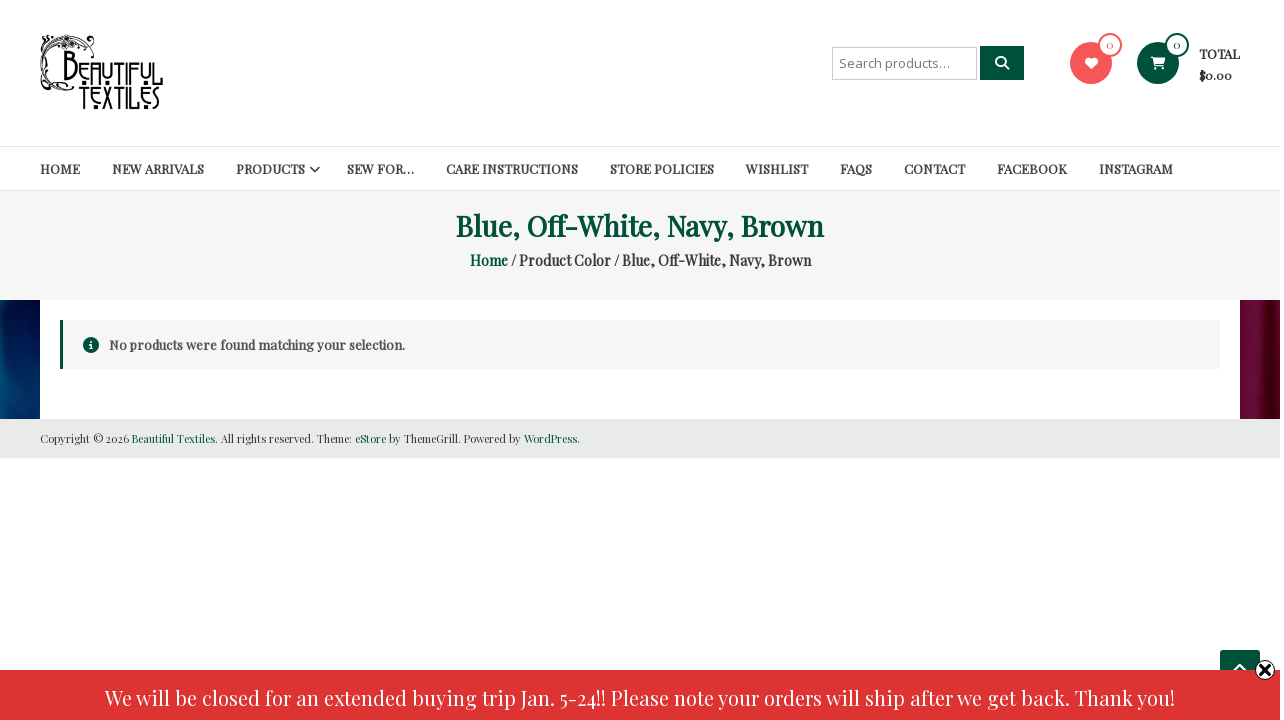

--- FILE ---
content_type: text/html; charset=UTF-8
request_url: https://beautifultextiles.com/color/blue-off-white-navy-brown/
body_size: 22300
content:
<!DOCTYPE html>
<html lang="en-US">
<head>
	<meta charset="UTF-8">
	<meta http-equiv="X-UA-Compatible" content="IE=edge,chrome=1">
	<meta name="viewport" content="width=device-width, initial-scale=1">
	<link rel="profile" href="https://gmpg.org/xfn/11">

					<script>document.documentElement.className = document.documentElement.className + ' yes-js js_active js'</script>
			<meta name='robots' content='index, follow, max-image-preview:large, max-snippet:-1, max-video-preview:-1' />

	<!-- This site is optimized with the Yoast SEO plugin v26.6 - https://yoast.com/wordpress/plugins/seo/ -->
	<title>Blue, Off-White, Navy, Brown Archives - Beautiful Textiles</title>
	<link rel="canonical" href="https://beautifultextiles.com/color/blue-off-white-navy-brown/" />
	<meta property="og:locale" content="en_US" />
	<meta property="og:type" content="article" />
	<meta property="og:title" content="Blue, Off-White, Navy, Brown Archives - Beautiful Textiles" />
	<meta property="og:url" content="https://beautifultextiles.com/color/blue-off-white-navy-brown/" />
	<meta property="og:site_name" content="Beautiful Textiles" />
	<meta name="twitter:card" content="summary_large_image" />
	<script type="application/ld+json" class="yoast-schema-graph">{"@context":"https://schema.org","@graph":[{"@type":"CollectionPage","@id":"https://beautifultextiles.com/color/blue-off-white-navy-brown/","url":"https://beautifultextiles.com/color/blue-off-white-navy-brown/","name":"Blue, Off-White, Navy, Brown Archives - Beautiful Textiles","isPartOf":{"@id":"https://beautifultextiles.com/#website"},"breadcrumb":{"@id":"https://beautifultextiles.com/color/blue-off-white-navy-brown/#breadcrumb"},"inLanguage":"en-US"},{"@type":"BreadcrumbList","@id":"https://beautifultextiles.com/color/blue-off-white-navy-brown/#breadcrumb","itemListElement":[{"@type":"ListItem","position":1,"name":"Home","item":"https://beautifultextiles.com/"},{"@type":"ListItem","position":2,"name":"Blue, Off-White, Navy, Brown"}]},{"@type":"WebSite","@id":"https://beautifultextiles.com/#website","url":"https://beautifultextiles.com/","name":"Beautiful Textiles","description":"Unique High-End Fabrics At Reasonable Prices","publisher":{"@id":"https://beautifultextiles.com/#organization"},"potentialAction":[{"@type":"SearchAction","target":{"@type":"EntryPoint","urlTemplate":"https://beautifultextiles.com/?s={search_term_string}"},"query-input":{"@type":"PropertyValueSpecification","valueRequired":true,"valueName":"search_term_string"}}],"inLanguage":"en-US"},{"@type":"Organization","@id":"https://beautifultextiles.com/#organization","name":"Beautiful Textiles","url":"https://beautifultextiles.com/","logo":{"@type":"ImageObject","inLanguage":"en-US","@id":"https://beautifultextiles.com/#/schema/logo/image/","url":"https://beautifultextiles.com/wp-content/uploads/2017/02/logo-transparent.png","contentUrl":"https://beautifultextiles.com/wp-content/uploads/2017/02/logo-transparent.png","width":420,"height":263,"caption":"Beautiful Textiles"},"image":{"@id":"https://beautifultextiles.com/#/schema/logo/image/"},"sameAs":["https://www.facebook.com/BeautifulTextiles/","https://www.instagram.com/beautifultextiles/"]}]}</script>
	<!-- / Yoast SEO plugin. -->


<link rel='dns-prefetch' href='//www.google.com' />
<link rel='dns-prefetch' href='//capi-automation.s3.us-east-2.amazonaws.com' />
<link rel='dns-prefetch' href='//fonts.googleapis.com' />
<style id='wp-img-auto-sizes-contain-inline-css' type='text/css'>
img:is([sizes=auto i],[sizes^="auto," i]){contain-intrinsic-size:3000px 1500px}
/*# sourceURL=wp-img-auto-sizes-contain-inline-css */
</style>

<style id='wp-emoji-styles-inline-css' type='text/css'>

	img.wp-smiley, img.emoji {
		display: inline !important;
		border: none !important;
		box-shadow: none !important;
		height: 1em !important;
		width: 1em !important;
		margin: 0 0.07em !important;
		vertical-align: -0.1em !important;
		background: none !important;
		padding: 0 !important;
	}
/*# sourceURL=wp-emoji-styles-inline-css */
</style>
<link rel='stylesheet' id='wp-block-library-css' href='https://beautifultextiles.com/wp-includes/css/dist/block-library/style.min.css?ver=c4b2805ba1223c8907d9376203c15d97' type='text/css' media='all' />
<link rel='stylesheet' id='wc-blocks-style-css' href='https://beautifultextiles.com/wp-content/plugins/woocommerce/assets/client/blocks/wc-blocks.css?ver=wc-10.4.3' type='text/css' media='all' />
<style id='global-styles-inline-css' type='text/css'>
:root{--wp--preset--aspect-ratio--square: 1;--wp--preset--aspect-ratio--4-3: 4/3;--wp--preset--aspect-ratio--3-4: 3/4;--wp--preset--aspect-ratio--3-2: 3/2;--wp--preset--aspect-ratio--2-3: 2/3;--wp--preset--aspect-ratio--16-9: 16/9;--wp--preset--aspect-ratio--9-16: 9/16;--wp--preset--color--black: #000000;--wp--preset--color--cyan-bluish-gray: #abb8c3;--wp--preset--color--white: #ffffff;--wp--preset--color--pale-pink: #f78da7;--wp--preset--color--vivid-red: #cf2e2e;--wp--preset--color--luminous-vivid-orange: #ff6900;--wp--preset--color--luminous-vivid-amber: #fcb900;--wp--preset--color--light-green-cyan: #7bdcb5;--wp--preset--color--vivid-green-cyan: #00d084;--wp--preset--color--pale-cyan-blue: #8ed1fc;--wp--preset--color--vivid-cyan-blue: #0693e3;--wp--preset--color--vivid-purple: #9b51e0;--wp--preset--gradient--vivid-cyan-blue-to-vivid-purple: linear-gradient(135deg,rgb(6,147,227) 0%,rgb(155,81,224) 100%);--wp--preset--gradient--light-green-cyan-to-vivid-green-cyan: linear-gradient(135deg,rgb(122,220,180) 0%,rgb(0,208,130) 100%);--wp--preset--gradient--luminous-vivid-amber-to-luminous-vivid-orange: linear-gradient(135deg,rgb(252,185,0) 0%,rgb(255,105,0) 100%);--wp--preset--gradient--luminous-vivid-orange-to-vivid-red: linear-gradient(135deg,rgb(255,105,0) 0%,rgb(207,46,46) 100%);--wp--preset--gradient--very-light-gray-to-cyan-bluish-gray: linear-gradient(135deg,rgb(238,238,238) 0%,rgb(169,184,195) 100%);--wp--preset--gradient--cool-to-warm-spectrum: linear-gradient(135deg,rgb(74,234,220) 0%,rgb(151,120,209) 20%,rgb(207,42,186) 40%,rgb(238,44,130) 60%,rgb(251,105,98) 80%,rgb(254,248,76) 100%);--wp--preset--gradient--blush-light-purple: linear-gradient(135deg,rgb(255,206,236) 0%,rgb(152,150,240) 100%);--wp--preset--gradient--blush-bordeaux: linear-gradient(135deg,rgb(254,205,165) 0%,rgb(254,45,45) 50%,rgb(107,0,62) 100%);--wp--preset--gradient--luminous-dusk: linear-gradient(135deg,rgb(255,203,112) 0%,rgb(199,81,192) 50%,rgb(65,88,208) 100%);--wp--preset--gradient--pale-ocean: linear-gradient(135deg,rgb(255,245,203) 0%,rgb(182,227,212) 50%,rgb(51,167,181) 100%);--wp--preset--gradient--electric-grass: linear-gradient(135deg,rgb(202,248,128) 0%,rgb(113,206,126) 100%);--wp--preset--gradient--midnight: linear-gradient(135deg,rgb(2,3,129) 0%,rgb(40,116,252) 100%);--wp--preset--font-size--small: 13px;--wp--preset--font-size--medium: 20px;--wp--preset--font-size--large: 36px;--wp--preset--font-size--x-large: 42px;--wp--preset--spacing--20: 0.44rem;--wp--preset--spacing--30: 0.67rem;--wp--preset--spacing--40: 1rem;--wp--preset--spacing--50: 1.5rem;--wp--preset--spacing--60: 2.25rem;--wp--preset--spacing--70: 3.38rem;--wp--preset--spacing--80: 5.06rem;--wp--preset--shadow--natural: 6px 6px 9px rgba(0, 0, 0, 0.2);--wp--preset--shadow--deep: 12px 12px 50px rgba(0, 0, 0, 0.4);--wp--preset--shadow--sharp: 6px 6px 0px rgba(0, 0, 0, 0.2);--wp--preset--shadow--outlined: 6px 6px 0px -3px rgb(255, 255, 255), 6px 6px rgb(0, 0, 0);--wp--preset--shadow--crisp: 6px 6px 0px rgb(0, 0, 0);}:where(.is-layout-flex){gap: 0.5em;}:where(.is-layout-grid){gap: 0.5em;}body .is-layout-flex{display: flex;}.is-layout-flex{flex-wrap: wrap;align-items: center;}.is-layout-flex > :is(*, div){margin: 0;}body .is-layout-grid{display: grid;}.is-layout-grid > :is(*, div){margin: 0;}:where(.wp-block-columns.is-layout-flex){gap: 2em;}:where(.wp-block-columns.is-layout-grid){gap: 2em;}:where(.wp-block-post-template.is-layout-flex){gap: 1.25em;}:where(.wp-block-post-template.is-layout-grid){gap: 1.25em;}.has-black-color{color: var(--wp--preset--color--black) !important;}.has-cyan-bluish-gray-color{color: var(--wp--preset--color--cyan-bluish-gray) !important;}.has-white-color{color: var(--wp--preset--color--white) !important;}.has-pale-pink-color{color: var(--wp--preset--color--pale-pink) !important;}.has-vivid-red-color{color: var(--wp--preset--color--vivid-red) !important;}.has-luminous-vivid-orange-color{color: var(--wp--preset--color--luminous-vivid-orange) !important;}.has-luminous-vivid-amber-color{color: var(--wp--preset--color--luminous-vivid-amber) !important;}.has-light-green-cyan-color{color: var(--wp--preset--color--light-green-cyan) !important;}.has-vivid-green-cyan-color{color: var(--wp--preset--color--vivid-green-cyan) !important;}.has-pale-cyan-blue-color{color: var(--wp--preset--color--pale-cyan-blue) !important;}.has-vivid-cyan-blue-color{color: var(--wp--preset--color--vivid-cyan-blue) !important;}.has-vivid-purple-color{color: var(--wp--preset--color--vivid-purple) !important;}.has-black-background-color{background-color: var(--wp--preset--color--black) !important;}.has-cyan-bluish-gray-background-color{background-color: var(--wp--preset--color--cyan-bluish-gray) !important;}.has-white-background-color{background-color: var(--wp--preset--color--white) !important;}.has-pale-pink-background-color{background-color: var(--wp--preset--color--pale-pink) !important;}.has-vivid-red-background-color{background-color: var(--wp--preset--color--vivid-red) !important;}.has-luminous-vivid-orange-background-color{background-color: var(--wp--preset--color--luminous-vivid-orange) !important;}.has-luminous-vivid-amber-background-color{background-color: var(--wp--preset--color--luminous-vivid-amber) !important;}.has-light-green-cyan-background-color{background-color: var(--wp--preset--color--light-green-cyan) !important;}.has-vivid-green-cyan-background-color{background-color: var(--wp--preset--color--vivid-green-cyan) !important;}.has-pale-cyan-blue-background-color{background-color: var(--wp--preset--color--pale-cyan-blue) !important;}.has-vivid-cyan-blue-background-color{background-color: var(--wp--preset--color--vivid-cyan-blue) !important;}.has-vivid-purple-background-color{background-color: var(--wp--preset--color--vivid-purple) !important;}.has-black-border-color{border-color: var(--wp--preset--color--black) !important;}.has-cyan-bluish-gray-border-color{border-color: var(--wp--preset--color--cyan-bluish-gray) !important;}.has-white-border-color{border-color: var(--wp--preset--color--white) !important;}.has-pale-pink-border-color{border-color: var(--wp--preset--color--pale-pink) !important;}.has-vivid-red-border-color{border-color: var(--wp--preset--color--vivid-red) !important;}.has-luminous-vivid-orange-border-color{border-color: var(--wp--preset--color--luminous-vivid-orange) !important;}.has-luminous-vivid-amber-border-color{border-color: var(--wp--preset--color--luminous-vivid-amber) !important;}.has-light-green-cyan-border-color{border-color: var(--wp--preset--color--light-green-cyan) !important;}.has-vivid-green-cyan-border-color{border-color: var(--wp--preset--color--vivid-green-cyan) !important;}.has-pale-cyan-blue-border-color{border-color: var(--wp--preset--color--pale-cyan-blue) !important;}.has-vivid-cyan-blue-border-color{border-color: var(--wp--preset--color--vivid-cyan-blue) !important;}.has-vivid-purple-border-color{border-color: var(--wp--preset--color--vivid-purple) !important;}.has-vivid-cyan-blue-to-vivid-purple-gradient-background{background: var(--wp--preset--gradient--vivid-cyan-blue-to-vivid-purple) !important;}.has-light-green-cyan-to-vivid-green-cyan-gradient-background{background: var(--wp--preset--gradient--light-green-cyan-to-vivid-green-cyan) !important;}.has-luminous-vivid-amber-to-luminous-vivid-orange-gradient-background{background: var(--wp--preset--gradient--luminous-vivid-amber-to-luminous-vivid-orange) !important;}.has-luminous-vivid-orange-to-vivid-red-gradient-background{background: var(--wp--preset--gradient--luminous-vivid-orange-to-vivid-red) !important;}.has-very-light-gray-to-cyan-bluish-gray-gradient-background{background: var(--wp--preset--gradient--very-light-gray-to-cyan-bluish-gray) !important;}.has-cool-to-warm-spectrum-gradient-background{background: var(--wp--preset--gradient--cool-to-warm-spectrum) !important;}.has-blush-light-purple-gradient-background{background: var(--wp--preset--gradient--blush-light-purple) !important;}.has-blush-bordeaux-gradient-background{background: var(--wp--preset--gradient--blush-bordeaux) !important;}.has-luminous-dusk-gradient-background{background: var(--wp--preset--gradient--luminous-dusk) !important;}.has-pale-ocean-gradient-background{background: var(--wp--preset--gradient--pale-ocean) !important;}.has-electric-grass-gradient-background{background: var(--wp--preset--gradient--electric-grass) !important;}.has-midnight-gradient-background{background: var(--wp--preset--gradient--midnight) !important;}.has-small-font-size{font-size: var(--wp--preset--font-size--small) !important;}.has-medium-font-size{font-size: var(--wp--preset--font-size--medium) !important;}.has-large-font-size{font-size: var(--wp--preset--font-size--large) !important;}.has-x-large-font-size{font-size: var(--wp--preset--font-size--x-large) !important;}
/*# sourceURL=global-styles-inline-css */
</style>

<style id='classic-theme-styles-inline-css' type='text/css'>
/*! This file is auto-generated */
.wp-block-button__link{color:#fff;background-color:#32373c;border-radius:9999px;box-shadow:none;text-decoration:none;padding:calc(.667em + 2px) calc(1.333em + 2px);font-size:1.125em}.wp-block-file__button{background:#32373c;color:#fff;text-decoration:none}
/*# sourceURL=/wp-includes/css/classic-themes.min.css */
</style>
<link rel='stylesheet' id='cntctfrm_form_style-css' href='https://beautifultextiles.com/wp-content/plugins/contact-form-plugin/css/form_style.css?ver=4.3.6' type='text/css' media='all' />
<link rel='stylesheet' id='wpa-css-css' href='https://beautifultextiles.com/wp-content/plugins/honeypot/includes/css/wpa.css?ver=2.3.04' type='text/css' media='all' />
<link rel='stylesheet' id='swnza_css-css' href='https://beautifultextiles.com/wp-content/plugins/sitewide-notice-wp/css/swnza.css?ver=c4b2805ba1223c8907d9376203c15d97' type='text/css' media='all' />
<link rel='stylesheet' id='shindiri-woo-slider-google-fonts-css' href='//fonts.googleapis.com/css?family=Lato%3A400%2C100%2C100italic%2C300%2C300italic%2C400italic%2C700%2C700italic%2C900%2C900italic%26subset%3Dlatin%2Clatin-ext&#038;ver=c4b2805ba1223c8907d9376203c15d97' type='text/css' media='all' />
<link rel='stylesheet' id='shindiri-woo-slider-font-awsome-css' href='https://beautifultextiles.com/wp-content/plugins/woo-shop-slider-lite/public/css/font-awsome/css/font-awesome.min.css?ver=4.5.0' type='text/css' media='all' />
<link rel='stylesheet' id='shindiri-woo-slider-font-hotcart-css' href='https://beautifultextiles.com/wp-content/plugins/woo-shop-slider-lite/public/css/hotcart/hotcart.css?ver=1.0.0' type='text/css' media='all' />
<link rel='stylesheet' id='shindiri-woo-slider-swiper-css' href='https://beautifultextiles.com/wp-content/plugins/woo-shop-slider-lite/public/css/swiper.css?ver=3.1.7' type='text/css' media='all' />
<link rel='stylesheet' id='shindiri-woo-slider-bootstrap-grid-css' href='https://beautifultextiles.com/wp-content/plugins/woo-shop-slider-lite/public/css/custom-bootstrap-grid.css?ver=1.0.0' type='text/css' media='all' />
<link rel='stylesheet' id='woocommerce-layout-css' href='https://beautifultextiles.com/wp-content/plugins/woocommerce/assets/css/woocommerce-layout.css?ver=10.4.3' type='text/css' media='all' />
<link rel='stylesheet' id='woocommerce-smallscreen-css' href='https://beautifultextiles.com/wp-content/plugins/woocommerce/assets/css/woocommerce-smallscreen.css?ver=10.4.3' type='text/css' media='only screen and (max-width: 768px)' />
<link rel='stylesheet' id='woocommerce-general-css' href='https://beautifultextiles.com/wp-content/plugins/woocommerce/assets/css/woocommerce.css?ver=10.4.3' type='text/css' media='all' />
<style id='woocommerce-inline-inline-css' type='text/css'>
.woocommerce form .form-row .required { visibility: visible; }
/*# sourceURL=woocommerce-inline-inline-css */
</style>
<link rel='stylesheet' id='gateway-css' href='https://beautifultextiles.com/wp-content/plugins/woocommerce-paypal-payments/modules/ppcp-button/assets/css/gateway.css?ver=3.3.1' type='text/css' media='all' />
<link rel='stylesheet' id='jquery-selectBox-css' href='https://beautifultextiles.com/wp-content/plugins/yith-woocommerce-wishlist/assets/css/jquery.selectBox.css?ver=1.2.0' type='text/css' media='all' />
<link rel='stylesheet' id='woocommerce_prettyPhoto_css-css' href='//beautifultextiles.com/wp-content/plugins/woocommerce/assets/css/prettyPhoto.css?ver=3.1.6' type='text/css' media='all' />
<link rel='stylesheet' id='yith-wcwl-main-css' href='https://beautifultextiles.com/wp-content/plugins/yith-woocommerce-wishlist/assets/css/style.css?ver=4.11.0' type='text/css' media='all' />
<style id='yith-wcwl-main-inline-css' type='text/css'>
 :root { --rounded-corners-radius: 16px; --add-to-cart-rounded-corners-radius: 16px; --feedback-duration: 3s } 
 :root { --rounded-corners-radius: 16px; --add-to-cart-rounded-corners-radius: 16px; --feedback-duration: 3s } 
/*# sourceURL=yith-wcwl-main-inline-css */
</style>
<link rel='stylesheet' id='font-awesome-4-css' href='https://beautifultextiles.com/wp-content/themes/estore/font-awesome/css/v4-shims.min.css?ver=4.7.0' type='text/css' media='all' />
<link rel='stylesheet' id='font-awesome-all-css' href='https://beautifultextiles.com/wp-content/themes/estore/font-awesome/css/all.min.css?ver=6.7.2' type='text/css' media='all' />
<link rel='stylesheet' id='font-awesome-solid-css' href='https://beautifultextiles.com/wp-content/themes/estore/font-awesome/css/solid.min.css?ver=6.7.2' type='text/css' media='all' />
<link rel='stylesheet' id='font-awesome-regular-css' href='https://beautifultextiles.com/wp-content/themes/estore/font-awesome/css/regular.min.css?ver=6.7.2' type='text/css' media='all' />
<link rel='stylesheet' id='font-awesome-brands-css' href='https://beautifultextiles.com/wp-content/themes/estore/font-awesome/css/brands.min.css?ver=6.7.2' type='text/css' media='all' />
<link rel='stylesheet' id='estore-googlefonts-css' href='//fonts.googleapis.com/css?family=Open+Sans%3A400%2C600%2C700%2C300&#038;display=swap&#038;ver=c4b2805ba1223c8907d9376203c15d97' type='text/css' media='all' />
<link rel='stylesheet' id='estore-style-css' href='https://beautifultextiles.com/wp-content/themes/estore/style.css?ver=c4b2805ba1223c8907d9376203c15d97' type='text/css' media='all' />
<link rel='stylesheet' id='estore-reponsive-css' href='https://beautifultextiles.com/wp-content/themes/estore/css/responsive.css?ver=1.0.0' type='text/css' media='all' />
<link rel='stylesheet' id='shindiri-woo-slider-css' href='https://beautifultextiles.com/wp-content/plugins/woo-shop-slider-lite/public/css/style.min.css?ver=1.2.3' type='text/css' media='all' />
<script type="text/javascript" src="https://beautifultextiles.com/wp-includes/js/jquery/jquery.min.js?ver=3.7.1" id="jquery-core-js"></script>
<script type="text/javascript" src="https://beautifultextiles.com/wp-includes/js/jquery/jquery-migrate.min.js?ver=3.4.1" id="jquery-migrate-js"></script>
<script type="text/javascript" src="https://beautifultextiles.com/wp-content/plugins/recaptcha-woo/js/rcfwc.js?ver=1.0" id="rcfwc-js-js" defer="defer" data-wp-strategy="defer"></script>
<script type="text/javascript" src="https://www.google.com/recaptcha/api.js?hl=en_US" id="recaptcha-js" defer="defer" data-wp-strategy="defer"></script>
<script type="text/javascript" src="https://beautifultextiles.com/wp-content/plugins/woocommerce/assets/js/jquery-blockui/jquery.blockUI.min.js?ver=2.7.0-wc.10.4.3" id="wc-jquery-blockui-js" defer="defer" data-wp-strategy="defer"></script>
<script type="text/javascript" id="wc-add-to-cart-js-extra">
/* <![CDATA[ */
var wc_add_to_cart_params = {"ajax_url":"/wp-admin/admin-ajax.php","wc_ajax_url":"/?wc-ajax=%%endpoint%%","i18n_view_cart":"View cart","cart_url":"https://beautifultextiles.com/cart/","is_cart":"","cart_redirect_after_add":"no"};
//# sourceURL=wc-add-to-cart-js-extra
/* ]]> */
</script>
<script type="text/javascript" src="https://beautifultextiles.com/wp-content/plugins/woocommerce/assets/js/frontend/add-to-cart.min.js?ver=10.4.3" id="wc-add-to-cart-js" defer="defer" data-wp-strategy="defer"></script>
<script type="text/javascript" src="https://beautifultextiles.com/wp-content/plugins/woocommerce/assets/js/js-cookie/js.cookie.min.js?ver=2.1.4-wc.10.4.3" id="wc-js-cookie-js" defer="defer" data-wp-strategy="defer"></script>
<script type="text/javascript" id="woocommerce-js-extra">
/* <![CDATA[ */
var woocommerce_params = {"ajax_url":"/wp-admin/admin-ajax.php","wc_ajax_url":"/?wc-ajax=%%endpoint%%","i18n_password_show":"Show password","i18n_password_hide":"Hide password"};
//# sourceURL=woocommerce-js-extra
/* ]]> */
</script>
<script type="text/javascript" src="https://beautifultextiles.com/wp-content/plugins/woocommerce/assets/js/frontend/woocommerce.min.js?ver=10.4.3" id="woocommerce-js" defer="defer" data-wp-strategy="defer"></script>
<script type="text/javascript" src="//beautifultextiles.com/wp-content/plugins/woocommerce/assets/js/prettyPhoto/jquery.prettyPhoto.min.js?ver=3.1.6" id="wc-prettyPhoto-js" defer="defer" data-wp-strategy="defer"></script>
<script type="text/javascript" src="https://beautifultextiles.com/wp-content/plugins/woocommerce/assets/js/prettyPhoto/jquery.prettyPhoto.init.min.js?ver=10.4.3" id="wc-prettyPhoto-init-js" defer="defer" data-wp-strategy="defer"></script>
<link rel="https://api.w.org/" href="https://beautifultextiles.com/wp-json/" /><link rel="EditURI" type="application/rsd+xml" title="RSD" href="https://beautifultextiles.com/xmlrpc.php?rsd" />
<meta name="generator" content="Redux 4.5.9" /><style id="mystickymenu" type="text/css">#mysticky-nav { width:100%; position: static; height: auto !important; }#mysticky-nav.wrapfixed { position:fixed; left: 0px; margin-top:0px;  z-index: 1000000; -webkit-transition: 0.3s; -moz-transition: 0.3s; -o-transition: 0.3s; transition: 0.3s; -ms-filter:"progid:DXImageTransform.Microsoft.Alpha(Opacity=95)"; filter: alpha(opacity=95); opacity:0.95; background-color: #ffffff;}#mysticky-nav.wrapfixed .myfixed{ background-color: #ffffff; position: relative;top: auto;left: auto;right: auto;}.myfixed { margin:0 auto!important; float:none!important; border:0px!important; background:none!important; max-width:100%!important; }</style>			<style type="text/css">
																															</style>
			<link rel="apple-touch-icon" sizes="76x76" href="/wp-content/uploads/fbrfg/apple-touch-icon.png">
<link rel="icon" type="image/png" sizes="32x32" href="/wp-content/uploads/fbrfg/favicon-32x32.png">
<link rel="icon" type="image/png" sizes="16x16" href="/wp-content/uploads/fbrfg/favicon-16x16.png">
<link rel="manifest" href="/wp-content/uploads/fbrfg/site.webmanifest">
<link rel="mask-icon" href="/wp-content/uploads/fbrfg/safari-pinned-tab.svg" color="#5bbad5">
<link rel="shortcut icon" href="/wp-content/uploads/fbrfg/favicon.ico">
<meta name="msapplication-TileColor" content="#da532c">
<meta name="msapplication-config" content="/wp-content/uploads/fbrfg/browserconfig.xml">
<meta name="theme-color" content="#ffffff">		<style type="text/css">
		.navigation .nav-links a:hover,
		.bttn:hover,
		button,
		input[type="button"]:hover,
		input[type="reset"]:hover,
		input[type="submit"]:hover,
		.widget_tag_cloud a:hover,
		.right-top-header .top-header-menu-wrapper ul li a:hover,
		.right-header-block a:hover,
		#lang_sel_click a.lang_sel_sel:hover,
		.wcmenucart-contents,
		.category-menu:hover,
		.category-menu .category-toggle.active,
		.widget_shopping_cart .button:hover,
		.woocommerce .widget_shopping_cart_content .buttons a.button:hover,
		.search-user-block:hover,
		.slider-caption-wrapper .slider-btn,
		.slider-caption-wrapper .slider-btn:hover i,
		.widget-collection .page-title:after,
		.widget-featured-collection .page-title:after,
		.featured-slider li .featured-img .featured-hover-wrapper .featured-hover-block a:hover,
		.widget-featured-collection .bx-controls .bx-prev:hover,
		.widget-featured-collection .bx-controls .bx-next:hover,
		.featured-slider li .single_add_to_wishlist,
		.widget_featured_posts_block .entry-thumbnail .posted-on:hover,
		.product-collection .page-title:after,
		.men-collection-color .page-title:after,
		.hot-product-title,
		.hot-content-wrapper .single_add_to_wishlist,
		.widget-collection .cart-wishlist-btn a.added_to_cart:hover:after,
		.entry-thumbnail .posted-on:hover,
		.woocommerce-page ul.products li.product .yith-wcwl-add-to-wishlist .add_to_wishlist.button.alt,
		.woocommerce-page ul.products li.product .yith-wcwl-add-to-wishlist .yith-wcwl-wishlistexistsbrowse a,
		.woocommerce-page ul.products li.product .yith-wcwl-add-to-wishlist .yith-wcwl-wishlistaddedbrowse a,
		.single-product.woocommerce-page .product .cart .single_add_to_cart_button,
		.single-product.woocommerce-page .product .yith-wcwl-add-to-wishlist .add_to_wishlist.button.alt,
		.single-product.woocommerce-page .product .yith-wcwl-add-to-wishlist .yith-wcwl-wishlistexistsbrowse a,
		.single-product.woocommerce-page .product .yith-wcwl-add-to-wishlist .yith-wcwl-wishlistaddedbrowse a,
		.single-product.woocommerce-page .product .yith-wcwl-add-to-wishlist .single_add_to_cart_button,
		.woocommerce.widget_price_filter .price_slider_wrapper .ui-widget-content .ui-slider-range,
		.woocommerce.widget_price_filter .price_slider_wrapper .ui-widget-content .ui-slider-handle,
		.woocommerce-cart .woocommerce table.shop_table.cart tr.cart_item td.product-remove a,
		.woocommerce-cart .woocommerce table.shop_table.cart tr td.actions input[type="submit"],
		.woocommerce .cart-collaterals .cart_totals .shop_table td button,
		.woocommerce ul.products li.product .add_to_cart_button,
		.return-to-shop a.button,
		.woocommerce #content .wishlist_table tbody tr td.product-remove a.remove_from_wishlist,
		.woocommerce #content .wishlist_table tbody tr td.product-add-to-cart a,
		.woocommerce #respond input#submit,
		.woocommerce a.button,
		.woocommerce button.button,
		.woocommerce input.button,
		.woocommerce #respond input#submit.alt,
		.woocommerce a.button.alt,
		.woocommerce button.button.alt,
		.woocommerce input.button.alt,
		.sub-toggle,
		.scrollup  {
			background: #00513b;
		}

		a,
		.widget_archive a:hover::before,
		.widget_categories a:hover:before,
		.widget_pages a:hover:before,
		.widget_meta a:hover:before,
		.widget_recent_comments a:hover:before,
		.widget_recent_entries a:hover:before,
		.widget_rss a:hover:before,
		.widget_nav_menu a:hover:before,
		.widget_product_categories li a:hover:before,
		.widget_archive li a:hover,
		.widget_categories li a:hover,
		.widget_pages li a:hover,
		.widget_meta li a:hover,
		.widget_recent_comments li a:hover,
		.widget_recent_entries li a:hover,
		.widget_rss li a:hover,
		.widget_nav_menu li a:hover,
		.widget_tag_cloud a:hover,
		.widget_product_categories a:hover,
		.wcmenucart-contents .cart-value,
		#site-navigation ul li:hover > a,
		#site-navigation ul li.current-menu-item > a,
		#site-navigation ul li:hover > a:after,
		.slider-caption-wrapper .slider-title a:hover,
		.widget_vertical_promo .slider-title a:hover,
		.hot-content-wrapper .star-rating,
		.product-list-wrap .product-list-block .product-list-content .price ins,
		.widget-collection .cart-wishlist-btn a i,
		.widget-collection .cart-wishlist-btn a.added_to_cart:after,
		.widget-about .tg-container .about-content-wrapper .about-block .about-sub-title,
		.featured-slider li .featured-title a,
		.featured-slider li .woocommerce-product-rating .star-rating,
		.featured-slider li .price ins,
		.page-header .entry-title,
		.entry-title a:hover,
		.entry-btn .btn:hover,
		.entry-meta a:hover,
		.woocommerce-page ul.products li.product .star-rating,
		.woocommerce-page ul.products li.product .price ins,
		.woocommerce-page ul.products li.product .yith-wcwl-add-to-wishlist .feedback,
		.single-product.woocommerce-page .product .summary .price,
		.single-product.woocommerce-page .product .woocommerce-product-rating .star-rating,
		.widget.woocommerce .star-rating,
		.cart-empty,
		.woocommerce .woocommerce-info:before,
		.woocommerce .woocommerce-error:before,
		.woocommerce .woocommerce-message:before,
		.toggle-wrap:hover i,
		#cancel-comment-reply-link,
		#cancel-comment-reply-link:before,
		.logged-in-as a {
			color: #00513b;
		}

		.widget-title span,
		#lang_sel_click ul ul,
		.wcmenucart-contents .cart-value,
		#category-navigation,
		#category-navigation ul.sub-menu,
		#masthead .widget_shopping_cart,
		.widget_shopping_cart .button:hover,
		.woocommerce .widget_shopping_cart_content .buttons a.button:hover,
		#site-navigation .sub-menu,
		.search-wrapper .header-search-box,
		.hot-product-content-wrapper .hot-img,
		.widget-collection .cart-wishlist-btn a i,
		.widget-collection .cart-wishlist-btn a.added_to_cart:after,
		.featured-slider li .featured-img .featured-hover-wrapper .featured-hover-block a:hover,
		.widget-featured-collection .bx-controls .bx-prev:hover,
		.widget-featured-collection .bx-controls .bx-next:hover,
		.single-product.woocommerce-page .product .images .thumbnails a,
		.woocommerce .woocommerce-info,
		.woocommerce .woocommerce-error,
		.woocommerce .woocommerce-message,
		.menu-primary-container,
		.comment-list .comment-body{
			border-color: #00513b;
		}

		.search-wrapper .header-search-box:before,
		#masthead .widget_shopping_cart::before{
			border-bottom-color:#00513b;
		}

		.big-slider .bx-controls .bx-prev:hover,
		.category-slider .bx-controls .bx-prev:hover{
			border-left-color:#00513b;
		}

		.big-slider .bx-controls .bx-next:hover,
		.category-slider .bx-controls .bx-next:hover{
			border-right-color:#00513b;
		}

		#primary-menu{
			border-top-color:#00513b;
		}

		a:hover,
		a:focus,
		a:active,
		#category-navigation ul li:hover > a,
		.section-title-wrapper .section-title-block .page-title a:hover,
		.view-all a:hover,
		.men-collection-color .section-title-wrapper .section-title-block .page-title a:hover,
		.hot-product-content-wrapper .hot-img .cart-price-wrapper .add_to_cart_button:hover,
		.hot-product-content-wrapper .hot-img .cart-price-wrapper .added_to_cart:hover,
		.hot-content-wrapper .hot-title a:hover,
		.product-list-wrap .product-list-block .product-list-content .product-list-title a:hover,
		.page-header .entry-sub-title span a:hover,
		.featured-slider li .featured-title a:hover,
		.woocommerce-page ul.products li.product .products-title a:hover,
		.woocommerce .widget_layered_nav_filters ul li a:hover,
		.woocommerce-cart .woocommerce table.shop_table.cart tr.cart_item td.product-name a:hover,
		.woocommerce .widget_layered_nav_filters ul li a:hover,
		.woocommerce-cart .woocommerce table.shop_table.cart tr.cart_item td.product-name a:hover,
		.woocommerce #content .wishlist_table tbody tr td.product-name a:hover,
		.comment-author .fn .url:hover    {
			color: #003d27
		}

		.hot-content-wrapper .single_add_to_wishlist:hover,
		.widget-collection .cart-wishlist-btn a i:hover,
		.woocommerce-page ul.products li.product .products-img .products-hover-wrapper .products-hover-block a:hover,
		.woocommerce-page ul.products li.product .yith-wcwl-add-to-wishlist .add_to_wishlist.button.alt:hover,
		.woocommerce-page ul.products li.product .yith-wcwl-add-to-wishlist .yith-wcwl-wishlistexistsbrowse a:hover,
		.woocommerce-page ul.products li.product .yith-wcwl-add-to-wishlist .yith-wcwl-wishlistaddedbrowse a:hover,
		.single-product.woocommerce-page .product .cart .single_add_to_cart_button:hover,
		.single-product.woocommerce-page .product .yith-wcwl-add-to-wishlist .add_to_wishlist.button.alt:hover,
		.single-product.woocommerce-page .product .yith-wcwl-add-to-wishlist .yith-wcwl-wishlistexistsbrowse a:hover,
		.single-product.woocommerce-page .product .yith-wcwl-add-to-wishlist .yith-wcwl-wishlistaddedbrowse a:hover,
		.single-product.woocommerce-page .product .yith-wcwl-add-to-wishlist .single_add_to_cart_button:hover,
		.woocommerce-cart .woocommerce table.shop_table.cart tr.cart_item td.product-remove a:hover,
		.woocommerce-cart .woocommerce table.shop_table.cart tr td.actions input[type="submit"]:hover,
		.woocommerce-cart .woocommerce table.shop_table.cart tr.cart_item td.product-remove a:hover,
		.woocommerce-cart .woocommerce table.shop_table.cart tr td.actions input[type="submit"]:hover,
		.woocommerce .cart-collaterals .cart_totals .shop_table td button:hover,
		.woocommerce-cart .woocommerce .wc-proceed-to-checkout a.checkout-button:hover,
		.woocommerce ul.products li.product .add_to_cart_button:hover,
		.return-to-shop a.button:hover,
		.woocommerce #content .wishlist_table tbody tr td.product-remove a.remove_from_wishlist:hover,
		.woocommerce #content .wishlist_table tbody tr td.product-add-to-cart a:hover,
		.woocommerce #respond input#submit:hover,
		.woocommerce a.button:hover,
		.woocommerce button.button:hover,
		.woocommerce input.button:hover,
		.woocommerce #respond input#submit.alt:hover,
		.woocommerce a.button.alt:hover,
		.woocommerce button.button.alt:hover,
		.woocommerce input.button.alt:hover,
		.featured-slider li .single_add_to_wishlist:hover,
		.slider-caption-wrapper .slider-btn i,
		.slider-caption-wrapper .slider-btn:hover,
		.sub-toggle:hover,
		.scrollup:hover,
		.scrollup:active,
		.scrollup:focus {
			background: #003d27
		}

		.widget-collection .cart-wishlist-btn a i:hover,
		.woocommerce-page ul.products li.product .products-img .products-hover-wrapper .products-hover-block a:hover{
			border-color: #003d27
		}


		}</style>
				<noscript><style>.woocommerce-product-gallery{ opacity: 1 !important; }</style></noscript>
				<script  type="text/javascript">
				!function(f,b,e,v,n,t,s){if(f.fbq)return;n=f.fbq=function(){n.callMethod?
					n.callMethod.apply(n,arguments):n.queue.push(arguments)};if(!f._fbq)f._fbq=n;
					n.push=n;n.loaded=!0;n.version='2.0';n.queue=[];t=b.createElement(e);t.async=!0;
					t.src=v;s=b.getElementsByTagName(e)[0];s.parentNode.insertBefore(t,s)}(window,
					document,'script','https://connect.facebook.net/en_US/fbevents.js');
			</script>
			<!-- WooCommerce Facebook Integration Begin -->
			<script  type="text/javascript">

				fbq('init', '665905714326807', {}, {
    "agent": "woocommerce_0-10.4.3-3.5.15"
});

				document.addEventListener( 'DOMContentLoaded', function() {
					// Insert placeholder for events injected when a product is added to the cart through AJAX.
					document.body.insertAdjacentHTML( 'beforeend', '<div class=\"wc-facebook-pixel-event-placeholder\"></div>' );
				}, false );

			</script>
			<!-- WooCommerce Facebook Integration End -->
					<style type="text/css" id="wp-custom-css">
			/*--------------------------------------
------------ Customized CSS ------------
--------------------------------------*/
@import url('https://fonts.googleapis.com/css?family=Playfair+Display');
html, body, div, span, applet, object, iframe, h1, h2, h3, h4, h5, h6, p, blockquote, pre, a, abbr, acronym, address, big, cite, code, del, dfn, em, font, ins, kbd, q, s, samp, small, strike, strong, sub, sup, tt, var, dl, dt, dd, ol, ul, li, fieldset, form, label, legend, table, caption, tbody, tfoot, thead, tr, th, td {
	font-family: 'Playfair Display', serif;
}
/*------ Header ----------------------*/
#mysticky-nav.wrapfixed {
	position: relative;
}
.logo-wrapper img.custom-logo {
    width: 125px;
}
.widget-large-advertise {
	margin-top: 26px;
}
header .widget_product_search input[type="search"] {
	width: 68%;
	height: 33px;
}
.search-user-wrapper, .user-wrapper.search-user-block {
	display: none;
}
.search-user-block {
	border-right: 1px solid #e5e5e5;
}
.myfixed .middle-header-wrapper, .myfixed .tg-container {
    padding: 0;
}
#site-navigation ul li {
	font-size: 13px;
	margin-left: 32px;
}
@media (max-width: 979px) and (min-width: 769px) {
	#site-navigation ul li {
		margin-left: 16px;
	}
}
@media (max-width: 768px) {
	.widget_product_search {
		display: none;
	}
	.search-user-wrapper {
		display: block;
	}
	header .widget_product_search {
		clear: both;
	}
	header .widget_product_search input[type="search"] {
		width: calc(100% - 75px);
	}
	#site-navigation ul > li {
		margin-left: 0;
		border-bottom: none;
	}
}
.menu-main-menu-container i.icon-2x {
    font-size: 18px;
}
@media (max-width: 480px) {
	.logo-wrapper {
		float: left;
	}
	.logo-wrapper img.custom-logo {
    	width: 95px;
	}
	.widget-large-advertise, .wishlist-cart-wrapper {
		float: right;
	}
}
/*------ Main Containers -------------*/
div#content {
    background: url('https://beautifultextiles.com/wp-content/uploads/2017/02/background.jpg') no-repeat 0 0;
    background-size: cover;
    background-attachment: fixed;
}
@media only screen and (min-device-width : 320px) and (max-device-width : 1024px){
  div#content {
    background-attachment: scroll;
  }
}
#main .tg-container {
    padding: 20px;
	background-color: #fff;
}
.page-header .tg-container {
    padding: 0;
    background-color: transparent;
}
#site-navigation ul li:hover > .sub-menu, #site-navigation ul li:hover > .children {
	width: 300px;
}
#site-navigation .sub-menu li a, #site-navigation .children li a {
	padding: 8px 15px;
	line-height: 21px;
}
#primary {
	width: 100%;
}
/*------ Footer ----------------------*/
#colophon {
    margin-top: 0;
}
/*------ Home ------------------------*/
.home .page-header {
	display: none;
}
#home-note {
    text-align: center;
    background: #00513b;
    padding: 10px;
    margin: 0 0 10px;
}
#home-note p {
    margin: 0;
    padding: 0;
    color: #fff;
    font-size: 19px;
    font-style: italic;
}
/* Carousel */
.home div.shindiri-woo-slider-shortcode-version-seven div.shindiri-woo-slider-shortcode-wrapper div.shindiri-woo-slider-wrapper div.sh_ws-swiper-container div.sh_ws-swiper-wrapper div.sh_ws-swiper-slide div.shindiri-woo-slider-slide-wrapper div.shindiri-woo-slide-details div.sh-ws-slide-details-inner div.shindiri-woo-slide-price span.sh-ws-price-from {
	font-family: 'Playfair Display', serif !important;
}
.home div.shindiri-woo-slider-shortcode-version-seven div.shindiri-woo-slider-shortcode-wrapper.sh-ws-typography div.shindiri-woo-slide-details div.sh-ws-slide-details-inner a.shindiri-woo-slide-title {
	font-family: 'Playfair Display', serif !important;
}
.home div.shindiri-woo-slider-shortcode-version-seven div.shindiri-woo-slider-shortcode-wrapper div.shindiri-woo-slider-wrapper div.sh_ws-swiper-container div.sh_ws-swiper-wrapper div.sh_ws-swiper-slide div.shindiri-woo-slider-slide-wrapper div.shindiri-woo-slide-details div.sh-ws-slide-details-inner a.shindiri-woo-slide-title {
	font-size: 23px;
	line-height: 30px;
}
.home div.shindiri-woo-slider-shortcode-version-seven div.shindiri-woo-slider-shortcode-wrapper.sh-ws-typography div.shindiri-woo-slide-details div.sh-ws-slide-details-inner button.button {
	font-family: 'Playfair Display', serif !important;
	padding: 12px 21px 25px !important;
}
/* Single Products */
.home .products li a.button {
    padding: 3px 15px 10px !important;
}
/* Feedback */
.wm_get_ebay_fb_shortcode button {
    display: none !important;
}
.slick-list {
    height: auto !important;
    width: 100%;
    overflow: auto;
}
.slick-track {
    clear: none;
    float: left;
    display: inline-block;
    width: 100% !important;
    transform: initial !important;
}
.slick-slide.slick-cloned {
	display: none !important;
}
.slick-slide {
    clear: none;
    float: left;
    height: 235px;
    width: calc(100% / 3 - 20px) !important;
    margin: 0 10px 10px;
}
.slick-initialized .slick-slide[index="3"], .slick-initialized .slick-slide[index="4"] {
    width: calc(100% / 2 - 20px) !important;
}
div.shindiri-woo-slider-shortcode-version-seven div.shindiri-woo-slider-shortcode-wrapper div.shindiri-woo-slider-wrapper div.sh_ws-swiper-container div.sh_ws-swiper-wrapper div.sh_ws-swiper-slide div.shindiri-woo-slider-slide-wrapper div.shindiri-woo-slide-details {
	top: 0;
	bottom: 0;
}
.wm_get_ebay_fb_shortcode .comment_time {
    text-align: center;
}
@media (max-width: 767px) {
	.slick-slide, .slick-initialized .slick-slide[index="3"], .slick-initialized .slick-slide[index="4"] {
	    clear: both;
	    width: 100% !important;
	    margin: 0;
	}
	div.shindiri-woo-slider-shortcode-version-seven div.shindiri-woo-slider-shortcode-wrapper div.shindiri-woo-slider-wrapper div.sh_ws-swiper-container div.sh_ws-swiper-wrapper div.sh_ws-swiper-slide div.shindiri-woo-slider-slide-wrapper div.shindiri-woo-slide-details div.sh-ws-slide-details-inner {
		padding: 20px;
	}
	div.shindiri-woo-slider-shortcode-version-seven div.shindiri-woo-slider-shortcode-wrapper div.shindiri-woo-slider-wrapper div.sh_ws-swiper-container div.sh_ws-swiper-wrapper div.sh_ws-swiper-slide div.shindiri-woo-slider-slide-wrapper div.shindiri-woo-slide-details div.sh-ws-slide-details-inner div.shindiri-woo-slide-categories+a.shindiri-woo-slide-title {
		margin-top: 10px;
	}
	div.shindiri-woo-slider-shortcode-version-seven div.shindiri-woo-slider-shortcode-wrapper div.shindiri-woo-slider-wrapper div.sh_ws-swiper-container.sh-ws-small div.sh_ws-swiper-wrapper div.sh_ws-swiper-slide div.shindiri-woo-slide-details div.sh-ws-slide-details-inner a.shindiri-woo-slide-title, div.shindiri-woo-slider-shortcode-version-seven div.shindiri-woo-slider-shortcode-wrapper div.shindiri-woo-slider-wrapper div.sh_ws-swiper-container.sh-ws-small div.sh_ws-swiper-wrapper div.sh_ws-swiper-slide div.shindiri-woo-slide-details div.sh-ws-slide-details-inner div.shindiri-woo-slide-price del, div.shindiri-woo-slider-shortcode-version-seven div.shindiri-woo-slider-shortcode-wrapper div.shindiri-woo-slider-wrapper div.sh_ws-swiper-container.sh-ws-small div.sh_ws-swiper-wrapper div.sh_ws-swiper-slide div.shindiri-woo-slide-details div.sh-ws-slide-details-inner div.shindiri-woo-slide-price ins, div.shindiri-woo-slider-shortcode-version-seven div.shindiri-woo-slider-shortcode-wrapper div.shindiri-woo-slider-wrapper div.sh_ws-swiper-container.sh-ws-small div.sh_ws-swiper-wrapper div.sh_ws-swiper-slide div.shindiri-woo-slide-details div.sh-ws-slide-details-inner div.shindiri-woo-slide-price span {
		font-size: 18px !important;
		line-height: 20px;
	}
}
/*------ Product Thumbnails ----------*/
mark.count {
	display: none;
}
/*------ Product Category ------------*/
.page-header {
	margin-bottom: 0;
}
#top-note {
    text-align: center;
    background: #205651;
    padding: 10px;
    margin: 0 0 10px;
}
#top-note p {
    margin: 0;
    padding: 0;
    color: #fff;
    font-size: 16px;
    font-style: italic;
}
.woocommerce ul.products li.product a img {
	margin: 0;
}
.archive.woocommerce .products li {
    float: left;
    width: calc(100% / 4 - 30px);
    margin: 0 15px 15px;
}
.woocommerce .row ul.products li.first {
    clear: both;
}
.woocommerce ul.products li.product .thumb img, .woocommerce-page ul.products li.product .thumb {
    max-height: 210px;
    width: auto;
    margin: 0 auto;
    text-align: center;
}
.woocommerce ul.products li.product a.woocommerce-LoopProduct-link {
    display: block;
    width: 100%;
    height: 100%;
    position: absolute;
    z-index: 10;
    left: 0;
}
.woocommerce-page ul.products li.product .products-img:hover .products-hover-wrapper {
	opacity: 0;
}
.woocommerce-page ul.products li.product .products-img  {
	box-sizing: border-box;
    -moz-box-sizing: border-box;
    -webkit-box-sizing: border-box;
	border: 6px solid #fff;
	transition: border-color 0.3s linear;
}
.woocommerce-page ul.products li.product .products-img:hover, .woocommerce-page ul.products li.product:hover .products-img {
    border: 6px solid #11492E;
}
.woocommerce-page ul.products li.product .yith-wcwl-add-to-wishlist {
	position: relative;
	z-index: 11;
}
@media (max-width: 979px) and (min-width: 768px) {
	.archive.woocommerce .products li {
    	width: calc(100% / 4 - 30px) !important;
    	word-wrap: break-word;
	}
}
@media (max-width: 767px) {
	.archive.woocommerce .products li {
	    width: calc(100% / 2 - 30px) !important;
	}
	.archive.woocommerce .products li.first, .archive.woocommerce .products li:nth-child(odd) {
	    clear: both;
	}
}
@media (max-width: 480px) {
	.archive.woocommerce ul.products li {
	    width: calc(100% / 2 - 30px) !important;
	}
	.woocommerce .row ul.products li:nth-child(odd) {
		clear: both;
	}
}
/*------ Product Page ----------------*/
.single-product.woocommerce-page .product .product_title {
	line-height: 35px;
}
#content .product .summary .price {
    clear: both;
    float: left;
    color: green;
    font-size: 24px;
}
#content .product .summary .price span {
    font-family: Lato,"Open Sans",Helvetica,Arial,sans-serif;
}
.woocommerce div.product div.images .flex-control-thumbs li {
	border-bottom: 1px solid #fff;
	border-right: 1px solid #fff;
}
.woocommerce-Tabs-panel table {
    width: auto !important;
}
.sbHolder a {
    text-transform: capitalize !important;
}
.product-template-default #page li#tab-title-additional_information, .product-template-default #page li#tab-title-description {
    display: none;
}
#tab-description table {
    margin: 0 !important;
}
#tab-description font, #tab-description span, .single-product.woocommerce div.woocommerce-tabs div.panel div {
   font: 13px/1.6em 'Arvo', sans-serif !important;
}
.single-product.woocommerce div.woocommerce-tabs div.panel div {
    width: 100% !important;
}
@media (max-width: 979px) and (min-width: 768px) {
	.woocommerce .sidebar-no ul.products li, .woocommerce-page .sidebar-no ul.products li {
		float: left;
	}
	.related.products .box-title li:nth-child(3n+4) {
		clear: both;
	}
}
article .entry-content {
	color: #000;
	font-size: 16px;
}
/*------[ Customer Gallery ]---------*/
.ngg-galleryoverview {
	margin-bottom: 25px;
}
.ngg-template-caption .ngg-gallery-thumbnail-box {
	width: calc(100% / 4);
}
.ngg-template-caption .ngg-gallery-thumbnail-box:nth-child(4n+5) {
    clear: both;
}
@media (max-width: 767px) {
	.ngg-template-caption .ngg-gallery-thumbnail-box {
		width: calc(100% / 2);
	}
	.ngg-template-caption .ngg-gallery-thumbnail-box:nth-child(4n+5) {
		clear: none;
	}
	.ngg-template-caption .ngg-gallery-thumbnail-box:nth-child(even) {
		clear: none;
	}
	.ngg-template-caption .ngg-gallery-thumbnail-box:nth-child(odd) {
		clear: both;
	}
}
.ngg-template-caption .ngg-gallery-thumbnail {
	border: none;
}
.ngg-gallery-thumbnail img {
	margin: 0 auto !important;
  text-align: center;
}
/*------ Checkout --------------------*/
@media (max-width: 600px) {
	.woocommerce-checkout .entry-content .woocommerce {
		width: 100%;
	}
}		</style>
		<style type="text/css">div.shindiri-woo-slider-shortcode-version-seven div.shindiri-woo-slider-shortcode-wrapper div.shindiri-woo-slider-wrapper div.sh_ws-swiper-container div.sh_ws-swiper-wrapper div.sh_ws-swiper-slide div.shindiri-woo-slider-slide-wrapper div.shindiri-woo-slide-details div.sh-ws-slide-details-inner a.shindiri-woo-slide-title {
        font-size: 26px;
}
@media (max-width: 767px) {
	div.shindiri-woo-slider-shortcode-version-seven div.shindiri-woo-slider-shortcode-wrapper div.shindiri-woo-slider-wrapper div.sh_ws-swiper-container {
	    height: 350px !important;
	}
}</style></head>

<body data-rsssl=1 class="archive tax-pa_color term-blue-off-white-navy-brown term-1483 wp-custom-logo wp-embed-responsive wp-theme-estore theme-estore woocommerce woocommerce-page woocommerce-no-js archive-list">


<div id="page" class="hfeed site">
	<a class="skip-link screen-reader-text" href="#content">Skip to content</a>

	
	
	<header id="masthead" class="site-header" role="banner">
		
		<div class="middle-header-wrapper clearfix">
			<div class="tg-container">
				<div class="logo-wrapper clearfix">
					<a href="https://beautifultextiles.com/" class="custom-logo-link" rel="home"><img width="420" height="263" src="https://beautifultextiles.com/wp-content/uploads/2017/02/logo-transparent.png" class="custom-logo" alt="Beautiful Textiles" decoding="async" fetchpriority="high" srcset="https://beautifultextiles.com/wp-content/uploads/2017/02/logo-transparent.png 420w, https://beautifultextiles.com/wp-content/uploads/2017/02/logo-transparent-415x260.png 415w, https://beautifultextiles.com/wp-content/uploads/2017/02/logo-transparent-300x188.png 300w" sizes="(max-width: 420px) 100vw, 420px" /></a>
					<div class="site-title-wrapper screen-reader-text">
													<h3 id="site-title">
								<a href="https://beautifultextiles.com/"
								   title="Beautiful Textiles"
								   rel="home">Beautiful Textiles</a>
							</h3>
													<p id="site-description">Unique High-End Fabrics At Reasonable Prices</p>
											</div>
				</div><!-- logo-end-->

				<div class="wishlist-cart-wrapper clearfix">
											<div class="wishlist-wrapper">
							<a class="quick-wishlist" href="https://beautifultextiles.com/wishlist/" title="Wishlist">
								<i class="fa fa-heart"></i>
								<span class="wishlist-value">0</span>
							</a>
						</div>
												<div class="cart-wrapper">
							<div class="estore-cart-views">

								
								<a href="https://beautifultextiles.com/cart/" class="wcmenucart-contents">
									<i class="fa fa-shopping-cart"></i>
									<span class="cart-value">0</span>
								</a> <!-- quick wishlist end -->

								<div class="my-cart-wrap">
									<div class="my-cart">Total</div>
									<div class="cart-total">&#036;0.00</div>
								</div>
							</div>

							<div class="widget woocommerce widget_shopping_cart"><h2 class="widgettitle">Cart</h2><div class="widget_shopping_cart_content"></div></div>						</div>
									</div>

				
<aside id="header-sidebar" class="widget-area widget-large-advertise" role="complementary">

	
	<section id="woocommerce_product_search-6" class="widget woocommerce widget_product_search"><form role="search" method="get" class="estore-wc-product-search" action="https://beautifultextiles.com/">
	<label class="screen-reader-text" for="woocommerce-product-search-field-0">Search for:</label>
	<input type="search" id="woocommerce-product-search-field-0" class="search-field" placeholder="Search products…" value="" name="s">
	<button type="submit" value="Search" class="searchsubmit"><i class="fa fa-search"></i></button>
	<input type="hidden" name="post_type" value="product">
</form>
</section>
	
</aside><!-- #header-sidebar -->

			</div>
		</div> <!-- middle-header-wrapper end -->

		<div class="bottom-header-wrapper clearfix">
			<div class="tg-container">

				
				<div class="search-user-wrapper clearfix">
						<div class="search-wrapper search-user-block">
		<div class="search-icon">
			<i class="fa fa-search"> </i>
		</div>
		<div class="header-search-box">
			<form role="search" method="get" class="searchform" action="https://beautifultextiles.com/">
	<input type="search" class="search-field" placeholder="Search &hellip;" value="" name="s">
	<button type="submit" class="searchsubmit" name="submit" value="Search"><i class="fa fa-search"></i></button>
</form>
		</div>
	</div>
						<div class="user-wrapper search-user-block">
													<a href="https://beautifultextiles.com/my-account/"
							   title="" class="user-icon"><i
										class="fa fa-user-times"></i></a>
											</div>
				</div> <!-- search-user-wrapper -->
				<nav id="site-navigation" class="main-navigation" role="navigation">
					<div class="toggle-wrap"><span class="toggle"><i class="fa fa-reorder"> </i></span></div>
					<div class="menu-main-menu-container"><ul id="primary-menu" class="menu"><li id="menu-item-3090" class="menu-item menu-item-type-custom menu-item-object-custom menu-item-home menu-item-3090"><a href="https://beautifultextiles.com/">Home</a></li>
<li id="menu-item-44691" class="menu-item menu-item-type-post_type menu-item-object-page menu-item-44691"><a href="https://beautifultextiles.com/new-arrivals/">New Arrivals</a></li>
<li id="menu-item-3093" class="menu-item menu-item-type-custom menu-item-object-custom menu-item-has-children menu-item-3093"><a href="#">Products</a>
<ul class="sub-menu">
	<li id="menu-item-27721" class="menu-item menu-item-type-custom menu-item-object-custom menu-item-27721"><a href="https://beautifultextiles.com/product-category/beautiful-textiles-swatches/">Beautiful Textiles Swatches</a></li>
	<li id="menu-item-27722" class="menu-item menu-item-type-custom menu-item-object-custom menu-item-27722"><a href="https://beautifultextiles.com/product-category/boucles/">Boucles</a></li>
	<li id="menu-item-27723" class="menu-item menu-item-type-custom menu-item-object-custom menu-item-27723"><a href="https://beautifultextiles.com/product-category/buttons-closures/">Buttons &#038; Closures</a></li>
	<li id="menu-item-27724" class="menu-item menu-item-type-custom menu-item-object-custom menu-item-27724"><a href="https://beautifultextiles.com/product-category/cottons/">Cottons</a></li>
	<li id="menu-item-65615" class="menu-item menu-item-type-custom menu-item-object-custom menu-item-65615"><a href="https://beautifultextiles.com/product-category/covid-19-mask-fabrics/">COVID-19 Mask Fabrics</a></li>
	<li id="menu-item-27725" class="menu-item menu-item-type-custom menu-item-object-custom menu-item-27725"><a href="https://beautifultextiles.com/product-category/kimono-and-haori/">Kimono and Haori</a></li>
	<li id="menu-item-27726" class="menu-item menu-item-type-custom menu-item-object-custom menu-item-27726"><a href="https://beautifultextiles.com/product-category/knits/">Knits</a></li>
	<li id="menu-item-27727" class="menu-item menu-item-type-custom menu-item-object-custom menu-item-27727"><a href="https://beautifultextiles.com/product-category/lace/">Lace</a></li>
	<li id="menu-item-27728" class="menu-item menu-item-type-custom menu-item-object-custom menu-item-27728"><a href="https://beautifultextiles.com/product-category/last-chance/">Last Chance</a></li>
	<li id="menu-item-27729" class="menu-item menu-item-type-custom menu-item-object-custom menu-item-27729"><a href="https://beautifultextiles.com/product-category/linen/">Linen</a></li>
	<li id="menu-item-27730" class="menu-item menu-item-type-custom menu-item-object-custom menu-item-27730"><a href="https://beautifultextiles.com/product-category/luxury-fabrics/">Luxury Fabrics</a></li>
	<li id="menu-item-27731" class="menu-item menu-item-type-custom menu-item-object-custom menu-item-27731"><a href="https://beautifultextiles.com/product-category/other/">Other</a></li>
	<li id="menu-item-27732" class="menu-item menu-item-type-custom menu-item-object-custom menu-item-27732"><a href="https://beautifultextiles.com/product-category/other-fabrics/">Other Fabrics</a></li>
	<li id="menu-item-27733" class="menu-item menu-item-type-custom menu-item-object-custom menu-item-27733"><a href="https://beautifultextiles.com/product-category/silks/">Silks</a></li>
	<li id="menu-item-27735" class="menu-item menu-item-type-custom menu-item-object-custom menu-item-27735"><a href="https://beautifultextiles.com/product-category/wools/">Wools</a></li>
</ul>
</li>
<li id="menu-item-60701" class="menu-item menu-item-type-post_type menu-item-object-page menu-item-60701"><a href="https://beautifultextiles.com/sew-for/">SEW FOR…</a></li>
<li id="menu-item-60349" class="menu-item menu-item-type-post_type menu-item-object-page menu-item-60349"><a href="https://beautifultextiles.com/care-instructions/">Care Instructions</a></li>
<li id="menu-item-4805" class="menu-item menu-item-type-post_type menu-item-object-page menu-item-4805"><a href="https://beautifultextiles.com/storepolicies/">Store Policies</a></li>
<li id="menu-item-3249" class="menu-item menu-item-type-post_type menu-item-object-page menu-item-3249"><a href="https://beautifultextiles.com/wishlist/">Wishlist</a></li>
<li id="menu-item-16129" class="menu-item menu-item-type-post_type menu-item-object-page menu-item-16129"><a href="https://beautifultextiles.com/faqs/">FAQs</a></li>
<li id="menu-item-3308" class="menu-item menu-item-type-post_type menu-item-object-page menu-item-3308"><a href="https://beautifultextiles.com/contact/">Contact</a></li>
<li id="menu-item-16132" class="menu-item menu-item-type-custom menu-item-object-custom menu-item-16132"><a href="https://www.facebook.com/BeautifulTextiles/">Facebook</a></li>
<li id="menu-item-16133" class="menu-item menu-item-type-custom menu-item-object-custom menu-item-16133"><a href="https://www.instagram.com/beautifultextiles/">Instagram</a></li>
</ul></div>				</nav><!-- #site-navigation -->

			</div>
		</div> <!-- bottom-header.wrapper end -->
	</header>

	
		
<div id="content" class="site-content">

	<div class="page-header clearfix">
		<div class="tg-container">
			
				<h1 class="entry-title">Blue, Off-White, Navy, Brown</h1>

									<h3 class="entry-sub-title"><nav class="woocommerce-breadcrumb" aria-label="Breadcrumb"><a href="https://beautifultextiles.com">Home</a>&nbsp;&#47;&nbsp;Product Color&nbsp;&#47;&nbsp;Blue, Off-White, Navy, Brown</nav></h3>
		</div>
	</div>

	<main id="main" class="clearfix right_sidebar">
		<div class="tg-container">
			<div id="primary">
			<div class="woocommerce-no-products-found">
	
	<div class="woocommerce-info" role="status">
		No products were found matching your selection.	</div>
</div>

			</div>
					</div>
	</main>

</div>


	  <footer id="colophon">
		 		 <div id="bottom-footer" class="clearfix">
			<div class="tg-container">
				<div class="copy-right">
					Copyright &copy; 2026 <a href="https://beautifultextiles.com/" title="Beautiful Textiles" ><span>Beautiful Textiles</span></a>. All rights reserved.					Theme: <a href="https://themegrill.com/themes/estore/" target="_blank" rel="nofollow">eStore</a> by ThemeGrill.					Powered by <a href="https://wordpress.org/" target="_blank" rel="nofollow">WordPress</a>.				</div>
							</div>
		</div>
	  </footer>
	  <a href="#" class="scrollup"><i class="fa fa-angle-up"> </i> </a>
   </div> <!-- Page end -->
   <script type="speculationrules">
{"prefetch":[{"source":"document","where":{"and":[{"href_matches":"/*"},{"not":{"href_matches":["/wp-*.php","/wp-admin/*","/wp-content/uploads/*","/wp-content/*","/wp-content/plugins/*","/wp-content/themes/estore/*","/*\\?(.+)"]}},{"not":{"selector_matches":"a[rel~=\"nofollow\"]"}},{"not":{"selector_matches":".no-prefetch, .no-prefetch a"}}]},"eagerness":"conservative"}]}
</script>

            <!-- SiteWide Notice WP Cookies -->
            <script type="text/javascript">
                jQuery(document).ready(function($){
                    if( Cookies.get('swnza_hide_banner_cookie') != 1 ) {
                        $('.swnza_banner').show();
                    }

                    $('#swnza_close_button_link').click(function(){
                    Cookies.set('swnza_hide_banner_cookie', 1, { expires: 1, path: '/' }); //expire the cookie after 24 hours.
                    $('.swnza_banner').hide();
                    });
                });
            </script>

          

            <!-- SiteWide Notice WP Custom CSS -->
                <style type="text/css">
                    .swnza_banner{
                        position:fixed;
                        min-height:50px;
                        height:auto;
                        width:100%;
                        background:#dd3333;
                        padding-top:10px;
                        z-index:999;
                        display:block;
                    }  

                     
                        .swnza_banner{ bottom:0; }
                        .swnza_close_button { top:-10px;}
                       

                    .swnza_banner p {
                        color: #ffffff;
                        text-align:center;
                        z-index:1000;
                        font-size:20px;
                        display:block;
                        margin: 0;
                    }

                                        .swnza_close_button{
                        display:block;
                        position:absolute;
                        right:5px;
                        width:20px;
                        height:20px;
                        background:url("https://beautifultextiles.com/wp-content/plugins/sitewide-notice-wp/images/close-button.svg") no-repeat center center;
                        background-color:white;
                        border-radius:100px;
                        border: 1px solid #000;
                    }

                    .swnza_close_button:hover{
                        cursor: pointer;
                    }

                
                    #swnza_banner_text{
                        margin-top:0;
                    }

                                </style>
                
                <div class="swnza_banner" id="swnza_banner_id" style="display:none;">
                <p id="swnza_banner_text">We will be closed for an extended buying trip Jan. 5-24!! Please note your orders will ship after we get back. Thank you!</p>
                <a id="swnza_close_button_link" class="swnza_close_button"></a>
                </div>
        <script type="application/ld+json">{"@context":"https://schema.org/","@type":"BreadcrumbList","itemListElement":[{"@type":"ListItem","position":1,"item":{"name":"Home","@id":"https://beautifultextiles.com"}},{"@type":"ListItem","position":2,"item":{"name":"Product Color","@id":"https://beautifultextiles.com/color/blue-off-white-navy-brown/"}},{"@type":"ListItem","position":3,"item":{"name":"Blue, Off-White, Navy, Brown","@id":"https://beautifultextiles.com/color/blue-off-white-navy-brown/"}}]}</script>			<!-- Facebook Pixel Code -->
			<noscript>
				<img
					height="1"
					width="1"
					style="display:none"
					alt="fbpx"
					src="https://www.facebook.com/tr?id=665905714326807&ev=PageView&noscript=1"
				/>
			</noscript>
			<!-- End Facebook Pixel Code -->
				<script type='text/javascript'>
		(function () {
			var c = document.body.className;
			c = c.replace(/woocommerce-no-js/, 'woocommerce-js');
			document.body.className = c;
		})();
	</script>
	<script type="text/javascript" src="https://beautifultextiles.com/wp-content/plugins/honeypot/includes/js/wpa.js?ver=2.3.04" id="wpascript-js"></script>
<script type="text/javascript" id="wpascript-js-after">
/* <![CDATA[ */
wpa_field_info = {"wpa_field_name":"zsywoa4893","wpa_field_value":579704,"wpa_add_test":"no"}
//# sourceURL=wpascript-js-after
/* ]]> */
</script>
<script type="text/javascript" src="https://beautifultextiles.com/wp-content/plugins/mystickymenu/js/morphext/morphext.min.js?ver=2.8.6" id="morphext-js-js" defer="defer" data-wp-strategy="defer"></script>
<script type="text/javascript" id="welcomebar-frontjs-js-extra">
/* <![CDATA[ */
var welcomebar_frontjs = {"ajaxurl":"https://beautifultextiles.com/wp-admin/admin-ajax.php","days":"Days","hours":"Hours","minutes":"Minutes","seconds":"Seconds","ajax_nonce":"60f49eaabe"};
//# sourceURL=welcomebar-frontjs-js-extra
/* ]]> */
</script>
<script type="text/javascript" src="https://beautifultextiles.com/wp-content/plugins/mystickymenu/js/welcomebar-front.min.js?ver=2.8.6" id="welcomebar-frontjs-js" defer="defer" data-wp-strategy="defer"></script>
<script type="text/javascript" src="https://beautifultextiles.com/wp-content/plugins/mystickymenu/js/detectmobilebrowser.min.js?ver=2.8.6" id="detectmobilebrowser-js" defer="defer" data-wp-strategy="defer"></script>
<script type="text/javascript" id="mystickymenu-js-extra">
/* <![CDATA[ */
var option = {"mystickyClass":"#masthead","activationHeight":"280","disableWidth":"0","disableLargeWidth":"0","adminBar":"false","device_desktop":"1","device_mobile":"1","mystickyTransition":"slide","mysticky_disable_down":"false"};
//# sourceURL=mystickymenu-js-extra
/* ]]> */
</script>
<script type="text/javascript" src="https://beautifultextiles.com/wp-content/plugins/mystickymenu/js/mystickymenu.min.js?ver=2.8.6" id="mystickymenu-js" defer="defer" data-wp-strategy="defer"></script>
<script type="text/javascript" src="https://beautifultextiles.com/wp-content/plugins/sitewide-notice-wp/js/jquery_cookie.js?ver=2.1.4" id="swnza_css-js"></script>
<script type="text/javascript" src="https://beautifultextiles.com/wp-content/plugins/woo-shop-slider-lite/public/js/swiper.min.js?ver=3.1.7" id="shindiri-woo-slider-swiper-js"></script>
<script type="text/javascript" src="https://beautifultextiles.com/wp-content/plugins/woo-shop-slider-lite/public/js/jquery.easing.js?ver=1.3.0" id="shindiri-woo-slider-easing-js"></script>
<script type="text/javascript" id="ppcp-smart-button-js-extra">
/* <![CDATA[ */
var PayPalCommerceGateway = {"url":"https://www.paypal.com/sdk/js?client-id=AdjS9AjmsellXcztsV7pNRsZDyc6CuS4rHNuHT9OC7w8xF68n4_nTWQwa0fZ5FKVF2cwizDEBWMd0qXY&currency=USD&integration-date=2025-12-04&components=buttons,funding-eligibility&vault=false&commit=false&intent=capture&disable-funding=card&enable-funding=venmo,paylater","url_params":{"client-id":"AdjS9AjmsellXcztsV7pNRsZDyc6CuS4rHNuHT9OC7w8xF68n4_nTWQwa0fZ5FKVF2cwizDEBWMd0qXY","currency":"USD","integration-date":"2025-12-04","components":"buttons,funding-eligibility","vault":"false","commit":"false","intent":"capture","disable-funding":"card","enable-funding":"venmo,paylater"},"script_attributes":{"data-partner-attribution-id":"Woo_PPCP"},"client_id":"AdjS9AjmsellXcztsV7pNRsZDyc6CuS4rHNuHT9OC7w8xF68n4_nTWQwa0fZ5FKVF2cwizDEBWMd0qXY","currency":"USD","data_client_id":{"set_attribute":false,"endpoint":"/?wc-ajax=ppc-data-client-id","nonce":"10e349464b","user":0,"has_subscriptions":false,"paypal_subscriptions_enabled":false},"redirect":"https://beautifultextiles.com/checkout/","context":"mini-cart","ajax":{"simulate_cart":{"endpoint":"/?wc-ajax=ppc-simulate-cart","nonce":"f17d83be60"},"change_cart":{"endpoint":"/?wc-ajax=ppc-change-cart","nonce":"654ee9e97f"},"create_order":{"endpoint":"/?wc-ajax=ppc-create-order","nonce":"0d4f59b109"},"approve_order":{"endpoint":"/?wc-ajax=ppc-approve-order","nonce":"2f7849c494"},"get_order":{"endpoint":"/?wc-ajax=ppc-get-order","nonce":"7ad86e037f"},"approve_subscription":{"endpoint":"/?wc-ajax=ppc-approve-subscription","nonce":"aeebd52c84"},"vault_paypal":{"endpoint":"/?wc-ajax=ppc-vault-paypal","nonce":"4a7d111fb4"},"save_checkout_form":{"endpoint":"/?wc-ajax=ppc-save-checkout-form","nonce":"9f5345af34"},"validate_checkout":{"endpoint":"/?wc-ajax=ppc-validate-checkout","nonce":"def46d1388"},"cart_script_params":{"endpoint":"/?wc-ajax=ppc-cart-script-params"},"create_setup_token":{"endpoint":"/?wc-ajax=ppc-create-setup-token","nonce":"44c7c49899"},"create_payment_token":{"endpoint":"/?wc-ajax=ppc-create-payment-token","nonce":"5ac7f861fa"},"create_payment_token_for_guest":{"endpoint":"/?wc-ajax=ppc-update-customer-id","nonce":"7ae8b42921"},"update_shipping":{"endpoint":"/?wc-ajax=ppc-update-shipping","nonce":"73bde65372"},"update_customer_shipping":{"shipping_options":{"endpoint":"https://beautifultextiles.com/wp-json/wc/store/v1/cart/select-shipping-rate"},"shipping_address":{"cart_endpoint":"https://beautifultextiles.com/wp-json/wc/store/v1/cart/","update_customer_endpoint":"https://beautifultextiles.com/wp-json/wc/store/v1/cart/update-customer"},"wp_rest_nonce":"94cb9f5162","update_shipping_method":"/?wc-ajax=update_shipping_method"}},"cart_contains_subscription":"","subscription_plan_id":"","vault_v3_enabled":"1","variable_paypal_subscription_variations":[],"variable_paypal_subscription_variation_from_cart":"","subscription_product_allowed":"","locations_with_subscription_product":{"product":false,"payorder":false,"cart":false},"enforce_vault":"","can_save_vault_token":"","is_free_trial_cart":"","vaulted_paypal_email":"","bn_codes":{"checkout":"Woo_PPCP","cart":"Woo_PPCP","mini-cart":"Woo_PPCP","product":"Woo_PPCP"},"payer":null,"button":{"wrapper":"#ppc-button-ppcp-gateway","is_disabled":false,"mini_cart_wrapper":"#ppc-button-minicart","is_mini_cart_disabled":false,"cancel_wrapper":"#ppcp-cancel","mini_cart_style":{"layout":"vertical","color":"gold","shape":"rect","label":"paypal","tagline":false,"height":35},"style":{"layout":"vertical","color":"gold","shape":"rect","label":"paypal","tagline":false}},"separate_buttons":{"card":{"id":"ppcp-card-button-gateway","wrapper":"#ppc-button-ppcp-card-button-gateway","style":{"shape":"rect","color":"black","layout":"horizontal"}}},"hosted_fields":{"wrapper":"#ppcp-hosted-fields","labels":{"credit_card_number":"","cvv":"","mm_yy":"MM/YY","fields_empty":"Card payment details are missing. Please fill in all required fields.","fields_not_valid":"Unfortunately, your credit card details are not valid.","card_not_supported":"Unfortunately, we do not support your credit card.","cardholder_name_required":"Cardholder's first and last name are required, please fill the checkout form required fields."},"valid_cards":["mastercard","visa","amex","discover","american-express","master-card"],"contingency":"NO_3D_SECURE"},"messages":{"wrapper":".ppcp-messages","is_hidden":false,"block":{"enabled":false},"amount":0,"placement":"payment","style":{"layout":"text","logo":{"type":"primary","position":"left"},"text":{"color":"black","size":"12"},"color":"blue","ratio":"1x1"}},"labels":{"error":{"generic":"Something went wrong. Please try again or choose another payment source.","required":{"generic":"Required form fields are not filled.","field":"%s is a required field.","elements":{"terms":"Please read and accept the terms and conditions to proceed with your order."}}},"billing_field":"Billing %s","shipping_field":"Shipping %s"},"simulate_cart":{"enabled":true,"throttling":5000},"order_id":"0","single_product_buttons_enabled":"1","mini_cart_buttons_enabled":"1","basic_checkout_validation_enabled":"","early_checkout_validation_enabled":"1","funding_sources_without_redirect":["paypal","paylater","venmo","card"],"user":{"is_logged":false,"has_wc_card_payment_tokens":false},"should_handle_shipping_in_paypal":"","server_side_shipping_callback":{"enabled":true},"appswitch":{"enabled":true},"needShipping":"","vaultingEnabled":"","productType":null,"manualRenewalEnabled":"","final_review_enabled":"1"};
//# sourceURL=ppcp-smart-button-js-extra
/* ]]> */
</script>
<script type="text/javascript" src="https://beautifultextiles.com/wp-content/plugins/woocommerce-paypal-payments/modules/ppcp-button/assets/js/button.js?ver=3.3.1" id="ppcp-smart-button-js"></script>
<script type="text/javascript" src="https://beautifultextiles.com/wp-content/themes/estore/js/jquery.bxslider.min.js?ver=c4b2805ba1223c8907d9376203c15d97" id="bxslider-js"></script>
<script type="text/javascript" src="https://beautifultextiles.com/wp-content/themes/estore/js/superfish.min.js?ver=c4b2805ba1223c8907d9376203c15d97" id="superfish-js"></script>
<script type="text/javascript" src="https://beautifultextiles.com/wp-content/themes/estore/js/skip-link-focus-fix.js?ver=c4b2805ba1223c8907d9376203c15d97" id="estore-skip-link-focus-fix-js"></script>
<script type="text/javascript" src="https://beautifultextiles.com/wp-content/themes/estore/js/custom.min.js?ver=c4b2805ba1223c8907d9376203c15d97" id="estore-custom-js"></script>
<script type="text/javascript" id="q2w3_fixed_widget-js-extra">
/* <![CDATA[ */
var q2w3_sidebar_options = [{"sidebar":"estore_sidebar_right","use_sticky_position":false,"margin_top":0,"margin_bottom":0,"stop_elements_selectors":"","screen_max_width":0,"screen_max_height":0,"widgets":["#woocommerce_product_categories-7"]}];
//# sourceURL=q2w3_fixed_widget-js-extra
/* ]]> */
</script>
<script type="text/javascript" src="https://beautifultextiles.com/wp-content/plugins/q2w3-fixed-widget/js/frontend.min.js?ver=6.2.3" id="q2w3_fixed_widget-js"></script>
<script type="text/javascript" src="https://beautifultextiles.com/wp-content/plugins/woocommerce/assets/js/sourcebuster/sourcebuster.min.js?ver=10.4.3" id="sourcebuster-js-js"></script>
<script type="text/javascript" id="wc-order-attribution-js-extra">
/* <![CDATA[ */
var wc_order_attribution = {"params":{"lifetime":1.0e-5,"session":30,"base64":false,"ajaxurl":"https://beautifultextiles.com/wp-admin/admin-ajax.php","prefix":"wc_order_attribution_","allowTracking":true},"fields":{"source_type":"current.typ","referrer":"current_add.rf","utm_campaign":"current.cmp","utm_source":"current.src","utm_medium":"current.mdm","utm_content":"current.cnt","utm_id":"current.id","utm_term":"current.trm","utm_source_platform":"current.plt","utm_creative_format":"current.fmt","utm_marketing_tactic":"current.tct","session_entry":"current_add.ep","session_start_time":"current_add.fd","session_pages":"session.pgs","session_count":"udata.vst","user_agent":"udata.uag"}};
//# sourceURL=wc-order-attribution-js-extra
/* ]]> */
</script>
<script type="text/javascript" src="https://beautifultextiles.com/wp-content/plugins/woocommerce/assets/js/frontend/order-attribution.min.js?ver=10.4.3" id="wc-order-attribution-js"></script>
<script type="text/javascript" src="https://capi-automation.s3.us-east-2.amazonaws.com/public/client_js/capiParamBuilder/clientParamBuilder.bundle.js" id="facebook-capi-param-builder-js"></script>
<script type="text/javascript" id="facebook-capi-param-builder-js-after">
/* <![CDATA[ */
if (typeof clientParamBuilder !== "undefined") {
					clientParamBuilder.processAndCollectAllParams(window.location.href);
				}
//# sourceURL=facebook-capi-param-builder-js-after
/* ]]> */
</script>
<script type="text/javascript" id="wc-cart-fragments-js-extra">
/* <![CDATA[ */
var wc_cart_fragments_params = {"ajax_url":"/wp-admin/admin-ajax.php","wc_ajax_url":"/?wc-ajax=%%endpoint%%","cart_hash_key":"wc_cart_hash_77bb4845a9e83d7fe193e6cc9c77cc5e","fragment_name":"wc_fragments_77bb4845a9e83d7fe193e6cc9c77cc5e","request_timeout":"5000"};
//# sourceURL=wc-cart-fragments-js-extra
/* ]]> */
</script>
<script type="text/javascript" src="https://beautifultextiles.com/wp-content/plugins/woocommerce/assets/js/frontend/cart-fragments.min.js?ver=10.4.3" id="wc-cart-fragments-js" defer="defer" data-wp-strategy="defer"></script>
<script id="wp-emoji-settings" type="application/json">
{"baseUrl":"https://s.w.org/images/core/emoji/17.0.2/72x72/","ext":".png","svgUrl":"https://s.w.org/images/core/emoji/17.0.2/svg/","svgExt":".svg","source":{"concatemoji":"https://beautifultextiles.com/wp-includes/js/wp-emoji-release.min.js?ver=c4b2805ba1223c8907d9376203c15d97"}}
</script>
<script type="module">
/* <![CDATA[ */
/*! This file is auto-generated */
const a=JSON.parse(document.getElementById("wp-emoji-settings").textContent),o=(window._wpemojiSettings=a,"wpEmojiSettingsSupports"),s=["flag","emoji"];function i(e){try{var t={supportTests:e,timestamp:(new Date).valueOf()};sessionStorage.setItem(o,JSON.stringify(t))}catch(e){}}function c(e,t,n){e.clearRect(0,0,e.canvas.width,e.canvas.height),e.fillText(t,0,0);t=new Uint32Array(e.getImageData(0,0,e.canvas.width,e.canvas.height).data);e.clearRect(0,0,e.canvas.width,e.canvas.height),e.fillText(n,0,0);const a=new Uint32Array(e.getImageData(0,0,e.canvas.width,e.canvas.height).data);return t.every((e,t)=>e===a[t])}function p(e,t){e.clearRect(0,0,e.canvas.width,e.canvas.height),e.fillText(t,0,0);var n=e.getImageData(16,16,1,1);for(let e=0;e<n.data.length;e++)if(0!==n.data[e])return!1;return!0}function u(e,t,n,a){switch(t){case"flag":return n(e,"\ud83c\udff3\ufe0f\u200d\u26a7\ufe0f","\ud83c\udff3\ufe0f\u200b\u26a7\ufe0f")?!1:!n(e,"\ud83c\udde8\ud83c\uddf6","\ud83c\udde8\u200b\ud83c\uddf6")&&!n(e,"\ud83c\udff4\udb40\udc67\udb40\udc62\udb40\udc65\udb40\udc6e\udb40\udc67\udb40\udc7f","\ud83c\udff4\u200b\udb40\udc67\u200b\udb40\udc62\u200b\udb40\udc65\u200b\udb40\udc6e\u200b\udb40\udc67\u200b\udb40\udc7f");case"emoji":return!a(e,"\ud83e\u1fac8")}return!1}function f(e,t,n,a){let r;const o=(r="undefined"!=typeof WorkerGlobalScope&&self instanceof WorkerGlobalScope?new OffscreenCanvas(300,150):document.createElement("canvas")).getContext("2d",{willReadFrequently:!0}),s=(o.textBaseline="top",o.font="600 32px Arial",{});return e.forEach(e=>{s[e]=t(o,e,n,a)}),s}function r(e){var t=document.createElement("script");t.src=e,t.defer=!0,document.head.appendChild(t)}a.supports={everything:!0,everythingExceptFlag:!0},new Promise(t=>{let n=function(){try{var e=JSON.parse(sessionStorage.getItem(o));if("object"==typeof e&&"number"==typeof e.timestamp&&(new Date).valueOf()<e.timestamp+604800&&"object"==typeof e.supportTests)return e.supportTests}catch(e){}return null}();if(!n){if("undefined"!=typeof Worker&&"undefined"!=typeof OffscreenCanvas&&"undefined"!=typeof URL&&URL.createObjectURL&&"undefined"!=typeof Blob)try{var e="postMessage("+f.toString()+"("+[JSON.stringify(s),u.toString(),c.toString(),p.toString()].join(",")+"));",a=new Blob([e],{type:"text/javascript"});const r=new Worker(URL.createObjectURL(a),{name:"wpTestEmojiSupports"});return void(r.onmessage=e=>{i(n=e.data),r.terminate(),t(n)})}catch(e){}i(n=f(s,u,c,p))}t(n)}).then(e=>{for(const n in e)a.supports[n]=e[n],a.supports.everything=a.supports.everything&&a.supports[n],"flag"!==n&&(a.supports.everythingExceptFlag=a.supports.everythingExceptFlag&&a.supports[n]);var t;a.supports.everythingExceptFlag=a.supports.everythingExceptFlag&&!a.supports.flag,a.supports.everything||((t=a.source||{}).concatemoji?r(t.concatemoji):t.wpemoji&&t.twemoji&&(r(t.twemoji),r(t.wpemoji)))});
//# sourceURL=https://beautifultextiles.com/wp-includes/js/wp-emoji-loader.min.js
/* ]]> */
</script>
<!-- WooCommerce JavaScript -->
<script type="text/javascript">
jQuery(function($) { 
/* WooCommerce Facebook Integration Event Tracking */
fbq('set', 'agent', 'woocommerce_0-10.4.3-3.5.15', '665905714326807');
fbq('track', 'PageView', {
    "source": "woocommerce_0",
    "version": "10.4.3",
    "pluginVersion": "3.5.15",
    "user_data": {}
}, {
    "eventID": "a32b8832-24e5-4357-9029-e0a4306b7114"
});
 });
</script>
</body>
</html>


<!-- Page cached by LiteSpeed Cache 7.7 on 2026-01-23 19:00:48 -->